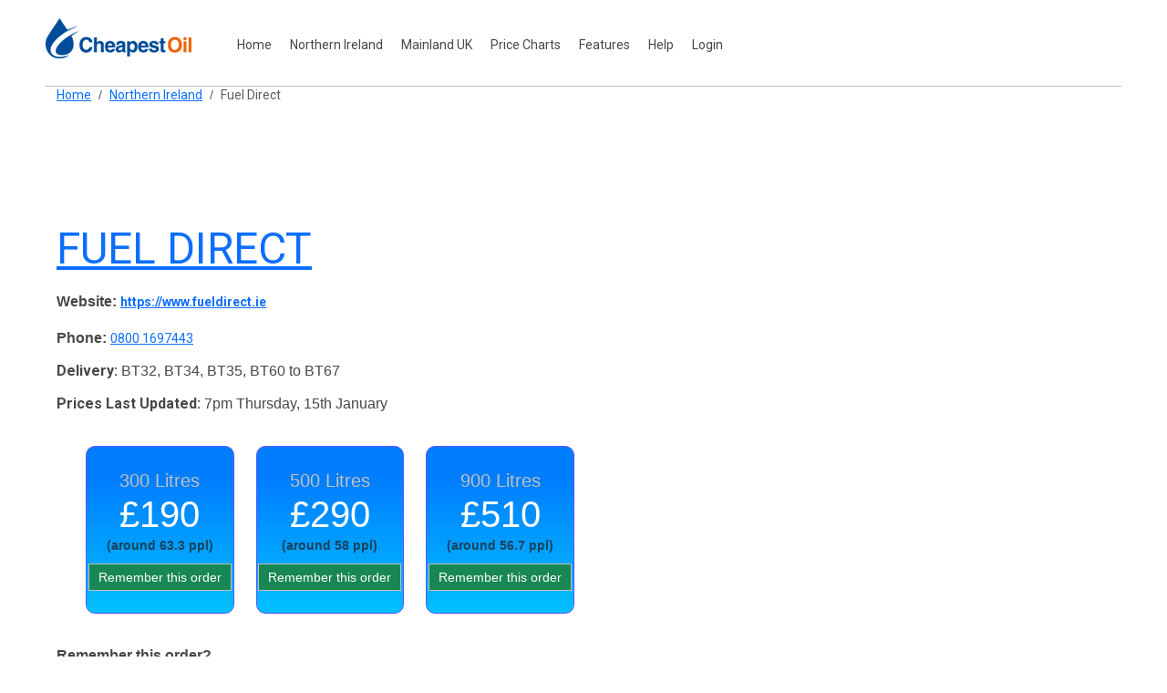

--- FILE ---
content_type: text/html; charset=utf-8
request_url: https://www.cheapestoil.co.uk/distributors/Fuel-Direct
body_size: 6913
content:


<!DOCTYPE html>

<html lang="en">
<head>

<script>(function (w, d, s, l, i) {
    w[l] = w[l] || []; w[l].push({
        'gtm.start':
        new Date().getTime(), event: 'gtm.js'
    }); var f = d.getElementsByTagName(s)[0],
        j = d.createElement(s), dl = l != 'dataLayer' ? '&l=' + l : ''; j.async = true; j.src =
            'https://www.googletagmanager.com/gtm.js?id=' + i + dl; f.parentNode.insertBefore(j, f);
    })(window, document, 'script', 'dataLayer', 'GTM-WXJ93RB');</script>


    <meta charset="utf-8" /><meta name="viewport" content="width=device-width, initial-scale=1" /><meta http-equiv="X-UA-Compatible" content="IE=edge" /><meta name="fb:app_id" content="336977329803176" /><meta name="twitter:card" content="summary" /><meta name="twitter:site" content="@cheapestoil" /><meta name="twitter:creator" content="@cheapestoil" /><meta name="twitter:domain" content="cheapestoil.co.uk" /><meta name="twitter:title" content="CheapestOil.co.uk - heating oil price comparison" /><meta name="twitter:description" content="CheapestOil.co.uk is the commission free way to get the best heating oil prices. UK including Northern Ireland. Please RT" /><meta name="twitter:image" content="https://www.cheapestoil.co.uk/content/images/cheapestoillogo.png" /><meta property="og:title" content="CheapestOil.co.uk - the commission free heating oil site from Northern Ireland" /><meta property="og:type" content="website" /><meta property="og:url" content="https://www.cheapestoil.co.uk" /><meta property="og:site_name" content="CheapestOil.co.uk" /><meta property="og:locale" content="en_GB" /><meta property="og:image" content="https://www.cheapestoil.co.uk/content/images/cheapestoillogo.png" /><meta property="og:image:type" content="image/png" /><meta property="og:image:width" content="273" /><meta property="og:image:height" content="125" /><meta property="og:image:user_generated" content="false" /><meta property="og:description" content="CheapestOil.co.uk is the commission free way to get the best heating oil prices for the UK including Northern Ireland." /><link rel="apple-touch-icon" sizes="57x57" href="/apple-icon-57x57.png" /><link rel="apple-touch-icon" sizes="60x60" href="/apple-icon-60x60.png" /><link rel="apple-touch-icon" sizes="72x72" href="/apple-icon-72x72.png" /><link rel="apple-touch-icon" sizes="76x76" href="/apple-icon-76x76.png" /><link rel="apple-touch-icon" sizes="114x114" href="/apple-icon-114x114.png" /><link rel="apple-touch-icon" sizes="120x120" href="/apple-icon-120x120.png" /><link rel="apple-touch-icon" sizes="144x144" href="/apple-icon-144x144.png" /><link rel="apple-touch-icon" sizes="152x152" href="/apple-icon-152x152.png" /><link rel="apple-touch-icon" sizes="180x180" href="/apple-icon-180x180.png" /><link rel="icon" type="image/png" sizes="192x192" href="/android-icon-192x192.png" /><link rel="icon" type="image/png" sizes="32x32" href="/favicon-32x32.png" /><link rel="icon" type="image/png" sizes="96x96" href="/favicon-96x96.png" /><link rel="icon" type="image/png" sizes="16x16" href="/favicon-16x16.png" /><link rel="manifest" href="/manifest.json" /><meta name="msapplication-TileColor" content="#ffffff" /><meta name="msapplication-TileImage" content="/ms-icon-144x144.png" /><meta name="theme-color" content="#ffffff" /><link href="https://cdn.jsdelivr.net/npm/bootstrap@5.3.3/dist/css/bootstrap.min.css" rel="stylesheet" integrity="sha384-QWTKZyjpPEjISv5WaRU9OFeRpok6YctnYmDr5pNlyT2bRjXh0JMhjY6hW+ALEwIH" crossorigin="anonymous" />
    
    
    <link href="/Content/site.min.css" rel="stylesheet">
    
    <link href="/Styles/Styles.min.css?v=202506" rel="stylesheet">
    <link href="../favicon.ico" rel="shortcut icon" type="image/x-icon" /><link href="https://fonts.googleapis.com/css?family=Open+Sans:400,600,700,800%7CRoboto:400,500,700,900" rel="stylesheet" />

    <script src="/Scripts/cookies.min.js"></script>
  
    
    <script async src="https://securepubads.g.doubleclick.net/tag/js/gpt.js"></script>
    <script>
        window.googletag = window.googletag || { cmd: [] };
        googletag.cmd.push(function () {
            googletag.pubads().enableSingleRequest();
            googletag.pubads().collapseEmptyDivs();
            googletag.enableServices();
        });
    </script>

    
    <link rel="canonical" href="https://www.cheapestoil.co.uk/distributors/Fuel-Direct" />
    <link rel="stylesheet" href="https://cdn.jsdelivr.net/npm/bootstrap-icons@1.5.0/font/bootstrap-icons.css">
    <link href="/Styles/distributor.min.css?V=202506" rel="stylesheet" />
<title>
	Fuel Direct, Heating Oil Distributor | Northern Ireland
</title><meta name="description" content="Fuel Direct heating oil distributor in Northern Ireland" /><meta name="keywords" content="Fuel Direct, heating oil, Northern Ireland, distributor, supplier, oil" /></head>
<body>



<noscript><iframe src="https://www.googletagmanager.com/ns.html?id=GTM-WXJ93RB"
height="0" width="0" style="display:none;visibility:hidden"></iframe></noscript>


    <form method="post" action="./Fuel-Direct" id="ctl01">
<div class="aspNetHidden">
<input type="hidden" name="__EVENTTARGET" id="__EVENTTARGET" value="" />
<input type="hidden" name="__EVENTARGUMENT" id="__EVENTARGUMENT" value="" />
<input type="hidden" name="__VIEWSTATE" id="__VIEWSTATE" value="DxUkLrq+i43DW97PcNZwnA9CgS0zzkDhC++/QmuLFCM8KYWINRk1UptmBIMOaxDOy0g0mhwz2lWwLlB+SnIfbSOAmUDTuJr6Ow+hkDoHCVmzJ7/hXyppKjUuV6Dktv0A7fILv53lWVziLDe9U1uTpxXB+g/BSGahH2pl9IGE8A0bkodDZU5K4TEEGhoW69n9783W5zPqwxb/1S7Ehu+JjQa2yXFGoZ79cwBHdOGsq5SZ1M3GqewBqOqMe5WLE/NfeHDft8aV4hOWYf9HtanVFs+jasjSqj+klQl0N6NheU/oiN9k5sGsuXtcW+ul7Vn6fYYzj++uQ/fWtfBQ7LSz1RmRIQp4r43JSTBhUQni3LPhw08Rbzh0whxaLdLFSwiuqpIDRCrkHMlumG7o+eL1E3pPwtudW2/t6eIfUUUnpW46xfJRufASh3Bwtx/[base64]/Xfun+emtcqn6/tuzuEwFeRX1CfZxjxsLsVKKQfgFmLjQlMcd8SAY3k+jTt/pANGRL5Yfr7kzQFVdzECz0EnfbIbCC3QBq+omQRFdVQw0U2c/nUZuFRshcgP/E+zbJIi8ELr3y2XSZXuzwgxH6AFDvjdYyc6fwmt4lqrQnvXPAH4MdPkVBSA8VhT05gItwHPArowkRorPs0zLLvouQ1BrTzyBNKXEGo2hIQOkoLPe6L1" />
</div>

<script type="text/javascript">
//<![CDATA[
var theForm = document.forms['ctl01'];
if (!theForm) {
    theForm = document.ctl01;
}
function __doPostBack(eventTarget, eventArgument) {
    if (!theForm.onsubmit || (theForm.onsubmit() != false)) {
        theForm.__EVENTTARGET.value = eventTarget;
        theForm.__EVENTARGUMENT.value = eventArgument;
        theForm.submit();
    }
}
//]]>
</script>


<script src="https://ajax.aspnetcdn.com/ajax/4.6/1/WebForms.js" type="text/javascript"></script>
<script type="text/javascript">
//<![CDATA[
window.WebForm_PostBackOptions||document.write('<script type="text/javascript" src="/WebResource.axd?d=pynGkmcFUV13He1Qd6_TZHIQvthYuFh0YjrvD6Ac2IMpXD12ZOYTCYcvbMarfrGTGSRPcg2&amp;t=638901562312636832"><\/script>');//]]>
</script>



<script src="https://ajax.aspnetcdn.com/ajax/4.5.1/1/MicrosoftAjax.js" type="text/javascript"></script>
<script type="text/javascript">
//<![CDATA[
(window.Sys && Sys._Application && Sys.Observer)||document.write('<script type="text/javascript" src="../Scripts/WebForms/MsAjax/MicrosoftAjax.js"><\/script>');//]]>
</script>

<script src="https://ajax.aspnetcdn.com/ajax/4.5.1/1/MicrosoftAjaxWebForms.js" type="text/javascript"></script>
<script type="text/javascript">
//<![CDATA[
(window.Sys && Sys.WebForms)||document.write('<script type="text/javascript" src="../Scripts/WebForms/MsAjax/MicrosoftAjaxWebForms.js"><\/script>');//]]>
</script>

<div class="aspNetHidden">

	<input type="hidden" name="__VIEWSTATEGENERATOR" id="__VIEWSTATEGENERATOR" value="C9B042B6" />
	<input type="hidden" name="__EVENTVALIDATION" id="__EVENTVALIDATION" value="I+IaMuAc4tldZrE0Uxog/sax+0YYdzUkBq5TVcj0EtxexSxHAhm6IwZ49OBZiVuCU2SNw6SvYIaJM3n7tqSqRaCKoVMg2G9aHMG863bT4WDUoRZUNFowgEQqO+vGydvLLhYXs/vKteFhKq3twkLYPoNwVBs=" />
</div>


        <script src="https://code.jquery.com/jquery-3.6.4.min.js"></script>
        <script type="text/javascript">
//<![CDATA[
Sys.WebForms.PageRequestManager._initialize('ctl00$ctl45', 'ctl01', [], [], [], 90, 'ctl00');
//]]>
</script>


        
        <script src="https://cdn.jsdelivr.net/npm/bootstrap@5.3.3/dist/js/bootstrap.bundle.min.js" integrity="sha384-YvpcrYf0tY3lHB60NNkmXc5s9fDVZLESaAA55NDzOxhy9GkcIdslK1eN7N6jIeHz" crossorigin="anonymous"></script>
        
        

        
        <div class="row">
            <div class="banner">
            <a href="https://www.CheapestOil.co.uk">
                <img id="_image2" itemprop="image" src="/images/logo.png" alt="Cheapest Oil Home Page" aria-label="Cheapest Oil Home Page" />
            </a>

            <div class="nav">
                <a href="/">Home</a>                
                <a href="/Heating-Oil-NI">Northern Ireland</a>               
                <a href="/home-heating-england-scotland-wales/prices">Mainland UK</a>           
                <a href="/articles/trend">Price Charts</a>  
                <a href="/homeheating/articles">Features</a>
                <a href="/homeheating/help">Help</a>
                <div style="float:right;display:inline-block">
                    

                    <div id="pnlNotLoggedIn">
	
                        <a href="/account/Login">Login</a>
                    
</div>
                </div>

            </div>

        </div>
        </div>
        

    
    


    <div class="row" style="background-color: white;">
        
        <nav aria-label="breadcrumb">
          <ol class="breadcrumb">
            <li class="breadcrumb-item"><a href="https://www.CheapestOil.co.uk">Home</a></li>
            
            <li class="breadcrumb-item"><a href="https://www.CheapestOil.co.uk/Heating-Oil-NI">Northern Ireland</a></li>
            
            <li class="breadcrumb-item active" aria-current="page">Fuel Direct</li>
          </ol>
        </nav>
        <div id="MainContent_pnlGoogleAd1">
	
            <ins class="adsbygoogle inlineresp1"
                style="display: inline-block"
                data-full-width-responsive="true"
                data-ad-client="ca-pub-4668288051585875"
                data-ad-slot="7086751728"></ins>
            <script>
                (adsbygoogle = window.adsbygoogle || []).push({});
            </script>
        
</div>
        <br />
        <br />
        <div id="MainContent_pnlWorking">
	
            
            <h1 class="h1distributor"><a href="https://www.fueldirect.ie" target="_blank" rel="nofollow" class="display-5">Fuel Direct</a></h1>
                
            <div class="fw-bold" style="padding:20px 0px 20px">Website: <a id="MainContent_hypWebsite" class="fw-bold" rel="nofollow" href="https://www.fueldirect.ie" target="_blank">https://www.fueldirect.ie</a></div>
            
                <div class="pb-3 fw-bold">Phone: <a href="tel:0800 1697443">0800 1697443</a></div>
            
                <div class="pb-3"><span class="fw-bold" style="margin-bottom:20px">Delivery:</span> BT32, BT34, BT35, BT60 to BT67</div>
            
                <div class="pb-3"><span class="fw-bold" style="margin-bottom:20px">Prices Last Updated:</span> 7pm Thursday, 15th January</div>
            

                <div class="row" style="max-width:600px;padding:20px 20px">
                    
                            <div class="col-12 col-md-4 pb-3">
                                <div class="pricebox text-center pt-4 pb-4 bg-gray-50 rounded-lg">
                                    <div class="fs-5 fw-light" style="color:silver">300 Litres</div>
                                    <div class="display-6" style="color:white">£190</div>
                                    <div><small class="text-muted fw-bold">(around 63.3 ppl)</small></div>
                                    <input type="submit" name="ctl00$MainContent$rptPrices$ctl00$btnRememberOrder" value="Remember this order" id="MainContent_rptPrices_btnRememberOrder_0" class="btn btn-success btn-sm rememberthisorderbtn" />
                                </div>
                            </div>
                        
                            <div class="col-12 col-md-4 pb-3">
                                <div class="pricebox text-center pt-4 pb-4 bg-gray-50 rounded-lg">
                                    <div class="fs-5 fw-light" style="color:silver">500 Litres</div>
                                    <div class="display-6" style="color:white">£290</div>
                                    <div><small class="text-muted fw-bold">(around 58 ppl)</small></div>
                                    <input type="submit" name="ctl00$MainContent$rptPrices$ctl01$btnRememberOrder" value="Remember this order" id="MainContent_rptPrices_btnRememberOrder_1" class="btn btn-success btn-sm rememberthisorderbtn" />
                                </div>
                            </div>
                        
                            <div class="col-12 col-md-4 pb-3">
                                <div class="pricebox text-center pt-4 pb-4 bg-gray-50 rounded-lg">
                                    <div class="fs-5 fw-light" style="color:silver">900 Litres</div>
                                    <div class="display-6" style="color:white">£510</div>
                                    <div><small class="text-muted fw-bold">(around 56.7 ppl)</small></div>
                                    <input type="submit" name="ctl00$MainContent$rptPrices$ctl02$btnRememberOrder" value="Remember this order" id="MainContent_rptPrices_btnRememberOrder_2" class="btn btn-success btn-sm rememberthisorderbtn" />
                                </div>
                            </div>
                        
                </div>
                

                <div class="pb-3">
                    <div class="fw-bold">Remember this order?</div>
                    The free Cheapest Oil Registered Users section allows you to keep track of your heating oil orders.<br />
                    Pressing this button can keep a copy of when you ordered, at what price and who with.
                </div>

                <div id="MainContent_pnlGoogleAd2">
		
                    <ins class="adsbygoogle inlineresp1"
                        style="display: inline-block"
                        data-full-width-responsive="true"
                        data-ad-client="ca-pub-4668288051585875"
                        data-ad-slot="7086751728"></ins>
                    <script>
                        (adsbygoogle = window.adsbygoogle || []).push({});
                    </script>
                
	</div><div id="MainContent_pnlOrdersUnregistered" class="pb-5">
		
                    <a id="MainContent_hypLogin" class="btn btn-success" href="../Account/Login">Login</a>  or  <a id="MainContent_hypRegister" class="btn btn-primary" href="../Account/Register">Register</a>
                
	</div><div id="MainContent_pnlSocialReview" class="alert alert-success distributorpanel">
		

                    <h2>Reviews for Fuel Direct</h2>
                    <p><span class="fw-bold">Never ordered from Fuel Direct before?</span> Check out their reviews on
                    <span id="MainContent_lblReviewSite">Google and Facebook.</span></p>
                    <a id="MainContent_hypReviewGoogle" class="btn btn-success btnSocial" href="https://search.google.com/local/reviews?placeid=ChIJ2yetq_LpYEgRCuxLUIIvUcY" target="_blank"><i class="bi bi-google"></i> Google Reviews</a><a id="MainContent_hypReviewFacebook" class="btn btn-primary btnSocial" href="https://www.facebook.com/fueldirectltd/reviews" target="_blank"><i class="bi bi-facebook"></i> Facebook Reviews</a>
                    <div style="padding:20px 0px 20px">
                    <p>If you have ordered, you can leave a review for others.</p>
                    </div>
                
	</div><div id="MainContent_pnlSocialMedia" class="alert alert-warning distributorpanel">
		
                    <h3>Fuel Direct on Social Media</h3>
                    <a id="MainContent_hypFacebook" class="btn btn-primary btnSocial" href="https://www.facebook.com/fueldirectltd" target="_blank"><i class="bi bi-facebook"></i> Facebook</a>
                    
                
	</div>

                <div class="alert alert-danger distributorpanel">
                    <h4 class="fw-bold">Heating Oil Buying Reminders</h4>
                    <span class="fw-bold">Ordering a different quantity?</span> Some suppliers are charging more in pence per litre for quantities that are not 300, 500 or 900 litres as headlined on our site.<br /><br />
                    For example, 1800 litres might cost considerably more than 2 deliveries of 900 litres.<br /><br />
                    Please be aware of this when ordering quantities that are not 300, 500 or 900 litres and use the pence per litre for comparison.<br /><br />

                    <span class="fw-bold">Different price over the phone?</span> Note that for some suppliers, prices displayed may be available online only and may vary by location. Visitors are advised to confirm prices for themselves.<br /><br />

                    <span class="fw-bold">Can your tank take it?</span> If there is insufficient room for your order, distributors may charge at a higher cents per litre charge. If you think that may be the case, check the distributor terms and conditions.<br />
                </div>


                <div id="MainContent_pnlRecordThisOrder">
		

                    
                
	</div>


            <br />
            <br />

        
</div>
        




    </div>




     

    
    <footer class="footer col_01">
        <div class="col_01" >
            <img src="/images/footer_logo.png" alt="" />
        </div>
        <div style="margin-top: 20px;" class="col_01" >
            <div class="col_04" >
                &copy;<p>2026<br />Cheapest Oil Ltd Reg. No. NI 071311.</p>
                
            </div>

            <div class="col_04" >
                <h4>Follow Us</h4>
                <a role="button" href="https://www.facebook.com/CheapestOil" target="_blank" style="text-decoration:none;">Facebook</a>
                <a role="button" href="https://www.twitter.com/CheapestOil" target="_blank" style="text-decoration:none;" >Twitter</a>
            </div>

            <div class="col_04" >
                <h4>Useful Links</h4>
                <a role="button" href="/homeheating/articles">Quick Guide</a>
                <a role="button" href="/homeheating/ContactUs">Contact Us</a>
                <a role="button" href="/news/About-Us">About Us</a>
                <a role="button" href="/articles/FAQ">Faq's</a>
            </div>
            <div class="col_04" >
                
                <h4>Privacy Policy</h4>
                <p>By visiting this website, you agree to give your consent to use cookies.</p>
                <a href="/privacy">View Privacy Policy</a> 
            </div>
        </div>
    </footer>
    



<script async src="https://pagead2.googlesyndication.com/pagead/js/adsbygoogle.js"></script>

</form>






</body>
</html>


--- FILE ---
content_type: text/html; charset=utf-8
request_url: https://www.google.com/recaptcha/api2/aframe
body_size: 267
content:
<!DOCTYPE HTML><html><head><meta http-equiv="content-type" content="text/html; charset=UTF-8"></head><body><script nonce="NkV6iJ8HLU8s-TD7JKd4Lg">/** Anti-fraud and anti-abuse applications only. See google.com/recaptcha */ try{var clients={'sodar':'https://pagead2.googlesyndication.com/pagead/sodar?'};window.addEventListener("message",function(a){try{if(a.source===window.parent){var b=JSON.parse(a.data);var c=clients[b['id']];if(c){var d=document.createElement('img');d.src=c+b['params']+'&rc='+(localStorage.getItem("rc::a")?sessionStorage.getItem("rc::b"):"");window.document.body.appendChild(d);sessionStorage.setItem("rc::e",parseInt(sessionStorage.getItem("rc::e")||0)+1);localStorage.setItem("rc::h",'1768504106610');}}}catch(b){}});window.parent.postMessage("_grecaptcha_ready", "*");}catch(b){}</script></body></html>

--- FILE ---
content_type: text/css
request_url: https://www.cheapestoil.co.uk/Styles/Styles.min.css?v=202506
body_size: 2863
content:
*,*:after,*:before{-webkit-box-sizing:border-box;-moz-box-sizing:border-box;box-sizing:border-box;margin:0;line-height:1.3;border:0;text-rendering:optimizeLegibility;text-rendering:geometricPrecision;font-smooth:always;font-smoothing:antialiased;-moz-font-smoothing:antialiased;-webkit-font-smoothing:antialiased;-webkit-font-smoothing:subpixel-antialiased;font-family:'acumin-pro',Sans-Serif;font-weight:300!important;color:#474747}body{background:#fff;padding:20px 50px 50px;float:left;width:100%}.paraheading{font-family:'Roboto','Open Sans';font-size:24px;font-weight:500!important;text-transform:uppercase;width:100%;float:left}h1,h1 span{font-family:'Roboto','Open Sans';font-size:24px;font-weight:500!important;text-transform:uppercase;width:100%;float:left}h2{font-family:'Roboto','Open Sans';font-size:20px;font-weight:500!important;text-transform:uppercase;width:100%;float:left}h3{font-family:'Roboto','Open Sans';font-size:16px;font-weight:500!important;width:100%;float:left}h4{float:left;width:100%;font-size:16px;font-family:'Roboto','Open Sans';font-weight:300!important}h5{float:left;width:100%;font-size:14px;font-family:'Roboto','Open Sans';font-weight:300!important}.h1,.h2,.h3,h1,h2,h3{margin-bottom:20px;margin-top:0}p{float:left;width:100%;font-size:14px;font-family:'Roboto','Open Sans';font-weight:300!important}label{float:left;width:100%;font-size:14px;font-family:'Roboto','Open Sans';font-weight:300!important}textarea{float:left;width:100%;font-size:14px;font-family:'Roboto','Open Sans';font-weight:300!important}a{font-size:14px;font-family:'Roboto','Open Sans';font-weight:300!important}ul{list-style:none;margin:0;padding:0}li{font-size:14px;font-family:'Roboto','Open Sans';font-weight:300!important}span{font-family:'Roboto','Open Sans';font-weight:300!important}table{float:none;width:100%}thead{float:none;width:100%}tbody{float:none;width:100%}tr{float:none;width:100%}td{float:none}.col_01{width:100%;float:left}.col_02{width:50%;float:left}.col_03{width:33.333%;float:left}.col_04{width:25%;float:left}.col_05{width:20%;float:left}.col_06{width:66.666%;float:left}.col_09{width:11.111%;float:left}.col_12{width:8.3333%;float:left}.col_13{width:20%;float:left}.col_14{width:80%;float:left}.col_15{width:16.667%;float:left}.col_10p{width:10%;float:left}.col_15p{width:15%;float:left}.col_30p{width:30%;float:left}.col_40p{width:40%;float:left}.adbox{margin-left:4px;padding:1px 2px 0 2px;color:#767676;border:1px solid #ddd;font-size:11px;font-weight:normal;line-height:11px;border-radius:6px;display:inline-block;width:auto!important;float:none!important}.ni_left_panel{text-align:right}.distributor_desc{width:100%;float:left;font-weight:bold!important}.padding{padding:50px}.padding_top{padding-top:50px}.padding_right{padding-right:50px}.padding_bottom{padding-bottom:50px}.padding_left{padding-left:50px}.small_padding{padding:25px}.small_padding_top{padding-top:25px}.small_padding_right{padding-right:25px}.small_padding_bottom{padding-bottom:25px}.small_padding_left{padding-left:25px}.no_padding_right{padding-right:0}.no_padding_left{padding-left:0}.no_border_left{border-left:0!important}.no_border_right{border-right:0!important}.border_top{border-top:1px solid #bfbfbf}.border_bottom{border-bottom:1px solid #bfbfbf}.margin_top{margin-top:50px}.margin_bottom{margin-bottom:50px}.small_margin_top{margin-top:25px}.small_margin_bottom{margin-bottom:25px}.row{margin:0}.float_right{float:right}.google_ads{border:1px solid #bfbfbf;float:left;height:auto!important;padding:20px;width:100%!important;margin:25px 0}.banner{width:100%;padding:0 0 30px;float:left;position:relative;border-bottom:1px solid #bfbfbf;display:block}.banner a{text-decoration:none}.banner img{float:left;padding-right:50px}.banner .btn{font-size:12px}.image_banner{margin:0 0 50px;position:relative}.image_banner img{width:100%}.image_banner_heading{position:absolute;top:50px;right:50px;color:#fff;text-align:right}.image_banner_content{position:absolute;bottom:50px;right:50px;color:#fff;text-align:right}.image_banner_content label{color:#fff;float:right;width:100%}.image_banner_content .form-control{width:60%}.image_banner_content .btn{width:40%;background:#ec6408;color:#fff;border:medium none}.nav{width:auto;float:left}.nav a{padding:20px 20px 0 0;float:left;color:#474747;font-size:14px}.nav a:hover{color:#ef7d30}.login{float:right;padding:10px 0 0 20px}.account .form-input{border:1px solid #bfbfbf}.account .postcode{border:1px solid #bfbfbf;width:80px;font-size:14px}.info{background:#ec6408;color:#fff}.info p{color:#fff}.newsletter input{border:1px solid #bfbfbf}.newsletter .input-group{float:left;width:100%}.filters{float:left;width:100%}.filters .form-control{border:1px solid #bfbfbf;float:left;width:100%}.search{background:#f1f1f1;padding:25px}.disclaimer{font-size:11px!important}.disclaimer li{font-size:11px!important}.red{color:#c9282a}.footer{float:left;padding:50px 0 0 0;border-top:1px solid #bfbfbf;margin:50px 0 0 0}.footer h4{padding:0 0 10px 0;margin:0 0 10px 0}.footer p{font-size:12px}.footer a{color:#474747;width:100%;float:left;font-size:12px;margin-bottom:10px}.form-control{background-color:#fff;background-image:none;border:0;border-radius:0;box-shadow:none;color:#474747;display:block;font-size:14px!important;height:auto;line-height:1.3;padding:10px 20px;transition:none;width:100%}.input-group{width:400px;float:right}.btn{-moz-user-select:none;background-image:none;border-radius:0;cursor:pointer;display:inline-block;font-size:14px;font-weight:300;line-height:1.3;margin-bottom:0;padding:10px 20px;text-align:center;vertical-align:middle;white-space:nowrap;border:1px solid #bfbfbf}.button{background:#ec6408;color:#fff;padding:5px 10px;margin-bottom:10px;float:left}.button:hover{background:#ff7e26;color:#fff!important;text-decoration:none!important}.button a{color:#fff}.button_grey{background:#474747;color:#fff;padding:5px 10px;margin-bottom:10px;float:left}.button_grey:hover{background:#848484;color:#fff!important;text-decoration:none!important}.button_grey a{color:#fff}.button_grey a:visited{color:#fff}.pagination{border-radius:4px;float:left;margin:0;padding-left:0}.pager{list-style:outside none none;margin:0;padding-left:0;text-align:center}.pager li{float:left}.pager li.active>a,.pager li.active>span{background-color:#eee;pointer-events:none}.pager li.disabled>a{display:none}.grid h3{margin:10px 0;color:#fff}.grid span{float:left;width:100%}.pricegrid{background:#fff;padding:10px;border-bottom:1px solid #bfbfbf}.pricegridalt{background:#eeeff0;padding:10px;border-bottom:1px solid #bfbfbf}.grid_headings{background:#474747;padding:5px 10px}.grid_headings h3{margin:0;padding:0;color:#fff}.grid_filters{padding:0 0 10px}.showing{width:auto;float:left}.showing span{width:auto;padding:5px 0 0 0}.sort_by{float:right;width:auto}.sort_by label{color:#fff}.sort_by span{width:auto;padding:5px 5px 0 0}.sort_by select{padding:5px;border:1px solid #bfbfbf}.pricegridsupplier{font-size:16px;color:#0053f9;width:100%;float:left}.delivery_area{width:100%;float:left}.price{width:100%;float:left}.ppl{font-size:.9em}.mobileprice{width:100%;grid-template-columns:repeat(3,minmax(0,1fr));grid-template-columns:30% 30% 30%;gap:5%}#MainContent_lblHeading{margin-top:25px}#MainContent_plDisclaimer{margin-top:25px}.fusioncharts-container{width:100%!important}.chart_button{float:left;padding-right:5px;border:0}.chart_button label{background:#474747;border:medium none;border-radius:0;color:#fff;float:left;margin:5px 0!important;padding:5px 10px}.chart_button label span{color:#fff;font-size:12px;padding:0!important}.chart_button label:hover{background:#848484;color:#fff!important;text-decoration:none!important}.chart_button .ui-state-active{background:#848484!important}.date_range input{border:1px solid #bfbfbf;padding:5px 10px;width:100%}#MainContent_btnUpdate{margin:10px 0 0 0}.date_range{margin:10px 0 0 0}#MainContent_chkStartFromZero,#MainContent_chkIncludeVAT{border:0 none;clip:rect(0,0,0,0);height:1px;margin:-1px;overflow:hidden;padding:0;position:absolute;width:1px}.contact_us span{margin-bottom:5px;width:100%;float:left}.contact_us input{border:1px solid #bfbfbf;padding:10px 20px;width:100%;float:left;color:#474747}.contact_us textarea{border:1px solid #bfbfbf;padding:10px 20px;width:100%;float:left;color:#474747}.contact_us .button{background:#ec6408;color:#fff;padding:5px 10px;margin-bottom:10px;float:left;border:0;width:auto}.contact_us .button:hover{background:#ff7e26;color:#fff!important;text-decoration:none!important}.contact_us .button a{color:#fff}#MainContent_MainBodyContent_txtEmail{border:1px solid #bfbfbf;padding:10px 20px;width:100%;float:left;color:#474747;margin-bottom:10px}.software img{width:auto;height:auto;padding:0 0 25px;max-height:120px}.energy_facts b{font-weight:500!important;width:100%;float:left}.energy_facts h4{font-weight:500!important;width:100%;float:left}.for_your_website textarea{padding:10px;border:1px solid #bfbfbf}.responsive_1{width:320px;height:100px}@media only screen and (min-width:1224px){.responsive_1{width:970px;height:100px}}@media only screen and (max-width:960px){.responsive_1{width:728px;height:90px}body{padding:35px}.padding{padding:35px}.padding_top{padding-top:35px}.padding_bottom{padding-bottom:35px}.padding_left{padding-left:25px}.padding_right{padding-right:25px}.small_padding{padding:20px}.small_padding_top{padding-top:20px}.small_padding_right{padding-right:20px}.small_padding_bottom{padding-bottom:20px}.small_padding_left{padding-left:20px}.margin_top{margin-top:35px}.margin_bottom{margin-bottom:35px}.btn{padding:5px 10px 6px;font-size:12px}h1,h1 span{font-size:20px}h2{font-size:18px}h2{font-size:16px}h4{font-size:12px}p{font-size:12px}a{font-size:12px}li{font-size:12px}span{font-size:12px}label{font-size:12px}textarea{font-size:12px}.banner img{padding-right:20px;width:125px}.nav a{font-size:14px;padding:10px 20px 0 0}.image_banner_heading{right:20px;top:20px}.image_banner_content{bottom:20px;right:20px}.input-group{float:right;width:250px}.grid_headings h3{color:#fff;font-size:14px!important;margin:0;padding:0}.form-control{padding:4px 10px}.fusioncharts-container{width:100%!important;height:240px!important}.for_your_website .col_04{width:50%}.for_your_website label{padding:10px 0 0 20px}.dist_price{font-size:x-large!important}}@media only screen and (max-width:768px){.responsive_1{width:728px;height:90px}[class*="col_"]{width:100%}body{padding:25px;font-size:12px}.padding{padding:25px}.padding_top{padding-top:25px}.padding_bottom{padding-bottom:25px}.padding_left{padding-left:0}.padding_right{padding-right:0}.small_padding{padding:15px}.small_padding_top{padding-top:15px}.small_padding_right{padding-right:15px}.small_padding_bottom{padding-bottom:15px}.small_padding_left{padding-left:15px}.margin_top{margin-top:25px}.margin_bottom{margin-bottom:25px}h1,h1 span{font-size:20px}h2{font-size:18px}h2{font-size:16px}h4{font-size:12px}p{font-size:12px}a{font-size:12px}li{font-size:12px}span{font-size:12px}label{font-size:12px}textarea{font-size:12px}.btn{padding:5px 10px;font-size:12px}.banner img{padding-right:20px;width:125px}.nav a{font-size:12px;padding:12px 15px 0 0}.side_panel{padding-top:50px}.image_banner_heading{color:#474747;float:left;margin-top:25px;position:static;right:auto;text-align:left;top:auto;width:100%}.image_banner_content{color:#474747;float:left;margin:0;padding:25px 0;position:static;right:auto;text-align:left;top:auto;width:100%}.image_banner_content label{color:#474747;float:left;width:100%}.input-group{float:left;width:100%}.image_banner_content .form-control{width:50%;border:1px solid #bfbfbf}.image_banner_content .btn{border:#ec6408 1px solid;width:50%}.image_banner{margin:0 0 25px 0;position:relative;border-bottom:1px solid #bfbfbf}.image_banner h4{padding:0;margin:0}.filters .form-control{width:100%!important;margin-bottom:10px;font-size:12px!important;padding:5px 10px}.showing{width:100%;margin-bottom:10px}.sort_by{width:100%}.showing span{color:#fff}.sort_by span{color:#fff}.search{margin:0;padding:10px}.grid_filters{background:#474747;padding:10px}.grid_headings{display:none}.grid_headings .col_04{width:100%}.grid h3{margin:5px 0}.pricegrid .col_04{width:100%}.pricegridalt .col_04{width:100%}.col_04.small_padding_left{padding:0}.col_04.small_padding_right{padding:0}.delivery_area::before{content:"Delivers To: "}.price::before{content:"Price: "}.price300::before{content:"300 Litres Price: "}.price500::before{content:"500 Litres Price: "}.price900::before{content:"900 Litres Price: "}.ppl::before{content:"PPL: "}.pricegridsupplier{font-size:calc(1.325rem + .9vw)!important}.delivery_area{padding:5px 0}.price{padding:5px 0}.grid_headings h3{font-size:14px!important}.fusioncharts-container{height:250px!important;width:100%!important}.date_range .small_padding_left{padding-left:0}.date_range .small_padding_right{padding-right:0}.articles .col_04{padding-bottom:25px}.footer{margin:25px 0 0;padding:25px 0 0}.footer .col_04{padding-top:25px;width:100%}.footer h4{font-weight:500!important;padding:0 0 10px 0;margin:0;font-size:14px}.litres_price{margin:15px 0 0 0}.litres::before{content:"Oil Consumption Annually (litres): "}.litres_price::before{content:"900 Litre Bulk Saving: "}}.gridclickheadings{margin:0;padding:0;background:none!important;color:#fff;font-family:'Roboto','Open Sans';font-size:16px;font-weight:500!important;text-decoration:underline}.inlineresp1{width:320px;height:100px;align:left}@media(min-width:784px){.inlineresp1{width:234px;height:60px}}@media(min-width:870px){.inlineresp1{width:320px;height:50px}}@media(min-width:1000px){.inlineresp1{width:468px;height:60px}}@media(min-width:1200px){.inlineresp1{width:728px;height:90px}}@media(min-width:1500px){.inlineresp1{width:970px;height:90px}}

--- FILE ---
content_type: text/css
request_url: https://www.cheapestoil.co.uk/Styles/distributor.min.css?V=202506
body_size: 134
content:
.btnSocial{margin-right:20px;padding-right:20px}.h1distributor{color:#0d6efd;text-decoration:underline;margin-top:20px}.pricebox{border-radius:10px 10px 10px 10px;-webkit-border-radius:10px 10px 10px 10px;-moz-border-radius:10px 10px 10px 10px;border:1px solid #5e50ff;color:#fff;background:linear-gradient(180deg,#00c0ff 0%,#007eff 80%);background:-webkit-linear-gradient(90deg,#00c0ff 0%,#007eff 80%);background:-moz-linear-gradient(90deg,#00c0ff 0%,#007eff 80%)}.rememberthisorderbtn{margin-top:10px;padding:5px 10px}.distributorpanel{max-width:650px}

--- FILE ---
content_type: text/plain
request_url: https://www.google-analytics.com/j/collect?v=1&_v=j102&a=1171192535&t=pageview&_s=1&dl=https%3A%2F%2Fwww.cheapestoil.co.uk%2Fdistributors%2FFuel-Direct&ul=en-us%40posix&dt=Fuel%20Direct%2C%20Heating%20Oil%20Distributor%20%7C%20Northern%20Ireland&sr=1280x720&vp=1280x720&_u=YEBAAEABAAAAACAAI~&jid=705474352&gjid=2140790048&cid=1367857719.1768504105&tid=UA-3327686-4&_gid=2143451821.1768504105&_r=1&_slc=1&gtm=45He61e0n81WXJ93RBv78508366za200zd78508366&gcd=13l3l3l3l1l1&dma=0&tag_exp=103116026~103200004~104527906~104528500~104684208~104684211~105391253~115938465~115938469~115985661~116910503~116988315~117041588&z=429708184
body_size: -452
content:
2,cG-EPPZ0PR2VJ

--- FILE ---
content_type: application/javascript; charset=utf-8
request_url: https://fundingchoicesmessages.google.com/f/AGSKWxUBwYVDi2j2Y7MfVkKPj7QyMYrguRRgwOzPem-69LjGUDqSJYQLVDxA3z14deb4O9mQRHJ_TxcB_mWIb2OLFtxMoFXVUs0v97VOwj-8d3eYGKAFSHnRBXrR1DYgmbb7XG34uZM5GA==?fccs=W251bGwsbnVsbCxudWxsLG51bGwsbnVsbCxudWxsLFsxNzY4NTA0MTA3LDYyMDAwMDAwXSxudWxsLG51bGwsbnVsbCxbbnVsbCxbNyw2LDldLG51bGwsMixudWxsLCJlbiIsbnVsbCxudWxsLG51bGwsbnVsbCxudWxsLDNdLCJodHRwczovL3d3dy5jaGVhcGVzdG9pbC5jby51ay9kaXN0cmlidXRvcnMvRnVlbC1EaXJlY3QiLG51bGwsW1s4LCJNOWxrelVhWkRzZyJdLFs5LCJlbi1VUyJdLFsxOSwiMiJdLFsxNywiWzBdIl0sWzI0LCIiXSxbMjksImZhbHNlIl1dXQ
body_size: 214
content:
if (typeof __googlefc.fcKernelManager.run === 'function') {"use strict";this.default_ContributorServingResponseClientJs=this.default_ContributorServingResponseClientJs||{};(function(_){var window=this;
try{
var np=function(a){this.A=_.t(a)};_.u(np,_.J);var op=function(a){this.A=_.t(a)};_.u(op,_.J);op.prototype.getWhitelistStatus=function(){return _.F(this,2)};var pp=function(a){this.A=_.t(a)};_.u(pp,_.J);var qp=_.Zc(pp),rp=function(a,b,c){this.B=a;this.j=_.A(b,np,1);this.l=_.A(b,_.Nk,3);this.F=_.A(b,op,4);a=this.B.location.hostname;this.D=_.Dg(this.j,2)&&_.O(this.j,2)!==""?_.O(this.j,2):a;a=new _.Og(_.Ok(this.l));this.C=new _.bh(_.q.document,this.D,a);this.console=null;this.o=new _.jp(this.B,c,a)};
rp.prototype.run=function(){if(_.O(this.j,3)){var a=this.C,b=_.O(this.j,3),c=_.dh(a),d=new _.Ug;b=_.fg(d,1,b);c=_.C(c,1,b);_.hh(a,c)}else _.eh(this.C,"FCNEC");_.lp(this.o,_.A(this.l,_.Ae,1),this.l.getDefaultConsentRevocationText(),this.l.getDefaultConsentRevocationCloseText(),this.l.getDefaultConsentRevocationAttestationText(),this.D);_.mp(this.o,_.F(this.F,1),this.F.getWhitelistStatus());var e;a=(e=this.B.googlefc)==null?void 0:e.__executeManualDeployment;a!==void 0&&typeof a==="function"&&_.Qo(this.o.G,
"manualDeploymentApi")};var sp=function(){};sp.prototype.run=function(a,b,c){var d;return _.v(function(e){d=qp(b);(new rp(a,d,c)).run();return e.return({})})};_.Rk(7,new sp);
}catch(e){_._DumpException(e)}
}).call(this,this.default_ContributorServingResponseClientJs);
// Google Inc.

//# sourceURL=/_/mss/boq-content-ads-contributor/_/js/k=boq-content-ads-contributor.ContributorServingResponseClientJs.en_US.M9lkzUaZDsg.es5.O/d=1/exm=ad_blocking_detection_executable,kernel_loader,loader_js_executable,web_iab_tcf_v2_signal_executable/ed=1/rs=AJlcJMzanTQvnnVdXXtZinnKRQ21NfsPog/m=cookie_refresh_executable
__googlefc.fcKernelManager.run('\x5b\x5b\x5b7,\x22\x5b\x5bnull,\\\x22cheapestoil.co.uk\\\x22,\\\x22AKsRol-y_Ngs6J72y5ddiYsTH7KsWn7vV9wbHl_MymA25j-YbSxuLaIeqJWEcsoMCTne8KkJQQFgZGRCnhnihtUZ3uiqnrzU12KeVxyuEA8uJ0LwhNKQotsH6cSCnXlHghvuWRHz831kNJ9aUGWb1IIWT-8ZJ14nIQ\\\\u003d\\\\u003d\\\x22\x5d,null,\x5b\x5bnull,null,null,\\\x22https:\/\/fundingchoicesmessages.google.com\/f\/AGSKWxU1dHOQg6ed0AW6LnHEZotb7euTzUqIslMLXCLIi1VHRSdUpNFSjLROa3xeOyWg6X6hbB2Hx9r1f8fmEFm2M5_f0jjzHBikBszFlhoFPeWXW87Dp5RAf4N_irIKGc-B9nn3Som2QQ\\\\u003d\\\\u003d\\\x22\x5d,null,null,\x5bnull,null,null,\\\x22https:\/\/fundingchoicesmessages.google.com\/el\/AGSKWxWEqy60ZBZIJPITZbwJfMKx5D8lH7c5sbw4f-FG0L7E3b10WWM2mRWOTIqDDZ8joc_CotDqUjh4igWClu0YBujYiXWuEGBNNpGP-ZpYBTs5TMzej9qop0FydC5ux6DVDW5zMnimfQ\\\\u003d\\\\u003d\\\x22\x5d,null,\x5bnull,\x5b7,6,9\x5d,null,2,null,\\\x22en\\\x22,null,null,null,null,null,3\x5d,null,\\\x22Privacy and cookie settings\\\x22,\\\x22Close\\\x22,null,null,null,\\\x22Managed by Google. Complies with IAB TCF. CMP ID: 300\\\x22\x5d,\x5b2,1\x5d\x5d\x22\x5d\x5d,\x5bnull,null,null,\x22https:\/\/fundingchoicesmessages.google.com\/f\/AGSKWxXhRis5QfRxFg4mh4TEtdkagMtTlD0RvaYVp2lGm_7ZX0rqEpI0mkR6hgeLM1mUDFbjoWe7wkU1yq4dOT6wBl85HYDpySVNoVDDOm0ePhzKmrqgdOZsZKXKODAgYKpYs7PkQzwdJA\\u003d\\u003d\x22\x5d\x5d');}

--- FILE ---
content_type: application/javascript
request_url: https://www.cheapestoil.co.uk/Scripts/cookies.min.js
body_size: 235
content:
function setCookieDays(n,t,i){var u="",r;i&&(r=new Date,r.setTime(r.getTime()+i*864e5),u="; expires="+r.toUTCString());document.cookie=n+"="+(t||"")+u+"; path=/"}function setCookie(n,t){var r="",i=new Date;i.setFullYear(i.getFullYear()+10);r="; expires="+i.toUTCString();document.cookie=n+"="+(t||"")+r+"; path=/"}function getCookie(n){for(var t,r=n+"=",u=document.cookie.split(";"),i=0;i<u.length;i++){for(t=u[i];t.charAt(0)==" ";)t=t.substring(1,t.length);if(t.indexOf(r)==0)return t.substring(r.length,t.length)}return null}function eraseCookie(n){document.cookie=n+"=; Path=/; Expires=Thu, 01 Jan 1970 00:00:01 GMT;"}

--- FILE ---
content_type: application/javascript; charset=utf-8
request_url: https://fundingchoicesmessages.google.com/f/AGSKWxXpQaG24GoyDVq_8uGfAvB9GzzunePswP8J4DJInRyO3tsXw3Y2Fdoe9JwAPuBUul2HmTbBEP3mb1T4VIB6vy5TJsq74b3dkqsyUpS1mhEFmfdpkLIjNuIdjSgiDkJfaI647W_tUA0aAn0tb_VZCXZQ4qGsYtE5IajCcZVJdRDAcH0EpVIqNaMnPj2Q/_=760x120&/sponsors_box./adv_horiz._banner_ad_/site-advert.
body_size: -1289
content:
window['d5d04a97-afe0-453e-9f6d-29fa0f872bc1'] = true;